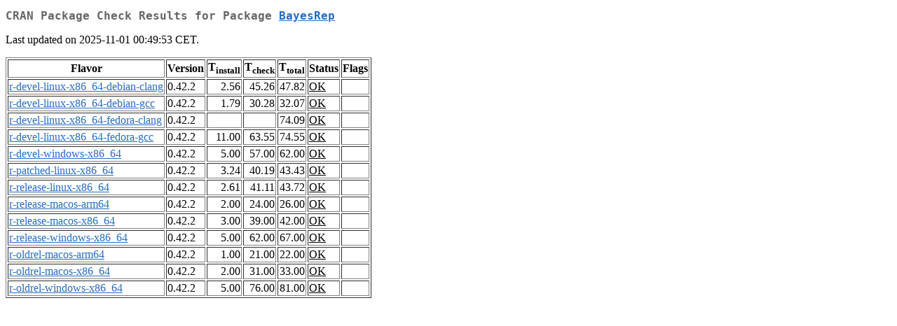

--- FILE ---
content_type: text/html; charset=UTF-8
request_url: http://cran.rediris.es/web/checks/check_results_BayesRep.html
body_size: 5754
content:
<!DOCTYPE html>
<html lang="en">
<head>
<title>CRAN Package Check Results for Package BayesRep</title>
<link rel="stylesheet" type="text/css" href="../CRAN_web.css"/>
<meta http-equiv="Content-Type" content="text/html; charset=utf-8"/>
<meta name="viewport" content="width=device-width, initial-scale=1.0, user-scalable=yes"/>
</head>
<body lang="en">
<div class="container">
<h2>CRAN Package Check Results for Package <a href="../packages/BayesRep/index.html"> <span class="CRAN"> BayesRep </span> </a> </h2>
<p>
Last updated on 2025-11-01 00:49:53 CET.
</p>
<table border="1">
<tr> <th> Flavor </th> <th> Version </th> <th> T<sub>install</sub> </th> <th> T<sub>check</sub> </th> <th> T<sub>total</sub> </th> <th> Status </th> <th> Flags </th> </tr>
<tr> <td>  <a href="check_flavors.html#r-devel-linux-x86_64-debian-clang"> <span class="CRAN"> r-devel-linux-x86_64-debian-clang </span> </a> </td> <td> 0.42.2 </td> <td class="r"> 2.56 </td> <td class="r"> 45.26 </td> <td class="r"> 47.82 </td> <td class="check_ok"> <a href="https://www.R-project.org/nosvn/R.check/r-devel-linux-x86_64-debian-clang/BayesRep-00check.html"> OK </a> </td> <td>  </td> </tr>
<tr> <td>  <a href="check_flavors.html#r-devel-linux-x86_64-debian-gcc"> <span class="CRAN"> r-devel-linux-x86_64-debian-gcc </span> </a> </td> <td> 0.42.2 </td> <td class="r"> 1.79 </td> <td class="r"> 30.28 </td> <td class="r"> 32.07 </td> <td class="check_ok"> <a href="https://www.R-project.org/nosvn/R.check/r-devel-linux-x86_64-debian-gcc/BayesRep-00check.html"> OK </a> </td> <td>  </td> </tr>
<tr> <td>  <a href="check_flavors.html#r-devel-linux-x86_64-fedora-clang"> <span class="CRAN"> r-devel-linux-x86_64-fedora-clang </span> </a> </td> <td> 0.42.2 </td> <td class="r">  </td> <td class="r">  </td> <td class="r"> 74.09 </td> <td class="check_ok"> <a href="https://www.R-project.org/nosvn/R.check/r-devel-linux-x86_64-fedora-clang/BayesRep-00check.html"> OK </a> </td> <td>  </td> </tr>
<tr> <td>  <a href="check_flavors.html#r-devel-linux-x86_64-fedora-gcc"> <span class="CRAN"> r-devel-linux-x86_64-fedora-gcc </span> </a> </td> <td> 0.42.2 </td> <td class="r"> 11.00 </td> <td class="r"> 63.55 </td> <td class="r"> 74.55 </td> <td class="check_ok"> <a href="https://www.R-project.org/nosvn/R.check/r-devel-linux-x86_64-fedora-gcc/BayesRep-00check.html"> OK </a> </td> <td>  </td> </tr>
<tr> <td>  <a href="check_flavors.html#r-devel-windows-x86_64"> <span class="CRAN"> r-devel-windows-x86_64 </span> </a> </td> <td> 0.42.2 </td> <td class="r"> 5.00 </td> <td class="r"> 57.00 </td> <td class="r"> 62.00 </td> <td class="check_ok"> <a href="https://www.R-project.org/nosvn/R.check/r-devel-windows-x86_64/BayesRep-00check.html"> OK </a> </td> <td>  </td> </tr>
<tr> <td>  <a href="check_flavors.html#r-patched-linux-x86_64"> <span class="CRAN"> r-patched-linux-x86_64 </span> </a> </td> <td> 0.42.2 </td> <td class="r"> 3.24 </td> <td class="r"> 40.19 </td> <td class="r"> 43.43 </td> <td class="check_ok"> <a href="https://www.R-project.org/nosvn/R.check/r-patched-linux-x86_64/BayesRep-00check.html"> OK </a> </td> <td>  </td> </tr>
<tr> <td>  <a href="check_flavors.html#r-release-linux-x86_64"> <span class="CRAN"> r-release-linux-x86_64 </span> </a> </td> <td> 0.42.2 </td> <td class="r"> 2.61 </td> <td class="r"> 41.11 </td> <td class="r"> 43.72 </td> <td class="check_ok"> <a href="https://www.R-project.org/nosvn/R.check/r-release-linux-x86_64/BayesRep-00check.html"> OK </a> </td> <td>  </td> </tr>
<tr> <td>  <a href="check_flavors.html#r-release-macos-arm64"> <span class="CRAN"> r-release-macos-arm64 </span> </a> </td> <td> 0.42.2 </td> <td class="r"> 2.00 </td> <td class="r"> 24.00 </td> <td class="r"> 26.00 </td> <td class="check_ok"> <a href="https://www.R-project.org/nosvn/R.check/r-release-macos-arm64/BayesRep-00check.html"> OK </a> </td> <td>  </td> </tr>
<tr> <td>  <a href="check_flavors.html#r-release-macos-x86_64"> <span class="CRAN"> r-release-macos-x86_64 </span> </a> </td> <td> 0.42.2 </td> <td class="r"> 3.00 </td> <td class="r"> 39.00 </td> <td class="r"> 42.00 </td> <td class="check_ok"> <a href="https://www.R-project.org/nosvn/R.check/r-release-macos-x86_64/BayesRep-00check.html"> OK </a> </td> <td>  </td> </tr>
<tr> <td>  <a href="check_flavors.html#r-release-windows-x86_64"> <span class="CRAN"> r-release-windows-x86_64 </span> </a> </td> <td> 0.42.2 </td> <td class="r"> 5.00 </td> <td class="r"> 62.00 </td> <td class="r"> 67.00 </td> <td class="check_ok"> <a href="https://www.R-project.org/nosvn/R.check/r-release-windows-x86_64/BayesRep-00check.html"> OK </a> </td> <td>  </td> </tr>
<tr> <td>  <a href="check_flavors.html#r-oldrel-macos-arm64"> <span class="CRAN"> r-oldrel-macos-arm64 </span> </a> </td> <td> 0.42.2 </td> <td class="r"> 1.00 </td> <td class="r"> 21.00 </td> <td class="r"> 22.00 </td> <td class="check_ok"> <a href="https://www.R-project.org/nosvn/R.check/r-oldrel-macos-arm64/BayesRep-00check.html"> OK </a> </td> <td>  </td> </tr>
<tr> <td>  <a href="check_flavors.html#r-oldrel-macos-x86_64"> <span class="CRAN"> r-oldrel-macos-x86_64 </span> </a> </td> <td> 0.42.2 </td> <td class="r"> 2.00 </td> <td class="r"> 31.00 </td> <td class="r"> 33.00 </td> <td class="check_ok"> <a href="https://www.R-project.org/nosvn/R.check/r-oldrel-macos-x86_64/BayesRep-00check.html"> OK </a> </td> <td>  </td> </tr>
<tr> <td>  <a href="check_flavors.html#r-oldrel-windows-x86_64"> <span class="CRAN"> r-oldrel-windows-x86_64 </span> </a> </td> <td> 0.42.2 </td> <td class="r"> 5.00 </td> <td class="r"> 76.00 </td> <td class="r"> 81.00 </td> <td class="check_ok"> <a href="https://www.R-project.org/nosvn/R.check/r-oldrel-windows-x86_64/BayesRep-00check.html"> OK </a> </td> <td>  </td> </tr>
</table>
</div>
</body>
</html>
